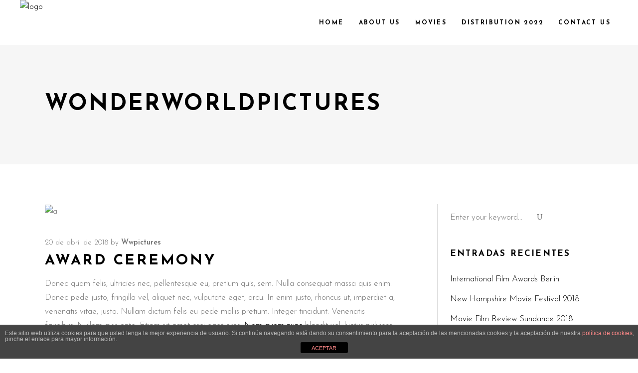

--- FILE ---
content_type: text/html; charset=UTF-8
request_url: https://wonderworldpictures.es/award-ceremony/
body_size: 19678
content:
<!DOCTYPE html>
<html lang="es" prefix="og: https://ogp.me/ns#">
<head>
	
		<meta charset="UTF-8"/>
		<link rel="profile" href="http://gmpg.org/xfn/11"/>
		
				<meta name="viewport" content="width=device-width,initial-scale=1,user-scalable=yes">
		
<!-- Optimización en motores de búsqueda por Rank Math PRO -  https://rankmath.com/ -->
<title>Award Ceremony - WonderWorldPictures</title>
<meta name="description" content="Curabitur ullamcorper ultricies nisi. Nam eget dui. Etiam rhoncus. Maecenas tempus, tellus eget condimentum rhoncus, sem quam semper libero, sit amet adipiscing sem neque sed ipsum. Nam quam nunc, blandit vel, luctus pulvinar, hendrerit id, lorem. Maecenas nec odio et ante tincidunt tempus. Donec vitae sapien ut libero venenatis faucibus. Nullam quis ante. Etiam sit amet orci eget eros faucibus tincidunt. Duis leo."/>
<meta name="robots" content="follow, index, max-snippet:-1, max-video-preview:-1, max-image-preview:large"/>
<link rel="canonical" href="https://wonderworldpictures.es/award-ceremony/" />
<meta property="og:locale" content="es_ES" />
<meta property="og:type" content="article" />
<meta property="og:title" content="Award Ceremony - WonderWorldPictures" />
<meta property="og:description" content="Curabitur ullamcorper ultricies nisi. Nam eget dui. Etiam rhoncus. Maecenas tempus, tellus eget condimentum rhoncus, sem quam semper libero, sit amet adipiscing sem neque sed ipsum. Nam quam nunc, blandit vel, luctus pulvinar, hendrerit id, lorem. Maecenas nec odio et ante tincidunt tempus. Donec vitae sapien ut libero venenatis faucibus. Nullam quis ante. Etiam sit amet orci eget eros faucibus tincidunt. Duis leo." />
<meta property="og:url" content="https://wonderworldpictures.es/award-ceremony/" />
<meta property="og:site_name" content="WonderWorldPictures " />
<meta property="article:tag" content="Director" />
<meta property="article:tag" content="Film" />
<meta property="article:section" content="Actors" />
<meta property="og:image" content="https://wonderworldpictures.es/wp-content/uploads/2018/04/Blog-standard-img-10.jpg" />
<meta property="og:image:secure_url" content="https://wonderworldpictures.es/wp-content/uploads/2018/04/Blog-standard-img-10.jpg" />
<meta property="og:image:width" content="1300" />
<meta property="og:image:height" content="787" />
<meta property="og:image:alt" content="a" />
<meta property="og:image:type" content="image/jpeg" />
<meta property="article:published_time" content="2018-04-20T08:23:46+00:00" />
<meta name="twitter:card" content="summary_large_image" />
<meta name="twitter:title" content="Award Ceremony - WonderWorldPictures" />
<meta name="twitter:description" content="Curabitur ullamcorper ultricies nisi. Nam eget dui. Etiam rhoncus. Maecenas tempus, tellus eget condimentum rhoncus, sem quam semper libero, sit amet adipiscing sem neque sed ipsum. Nam quam nunc, blandit vel, luctus pulvinar, hendrerit id, lorem. Maecenas nec odio et ante tincidunt tempus. Donec vitae sapien ut libero venenatis faucibus. Nullam quis ante. Etiam sit amet orci eget eros faucibus tincidunt. Duis leo." />
<meta name="twitter:image" content="https://wonderworldpictures.es/wp-content/uploads/2018/04/Blog-standard-img-10.jpg" />
<meta name="twitter:label1" content="Escrito por" />
<meta name="twitter:data1" content="wwpictures" />
<meta name="twitter:label2" content="Tiempo de lectura" />
<meta name="twitter:data2" content="2 minutos" />
<script type="application/ld+json" class="rank-math-schema-pro">{"@context":"https://schema.org","@graph":[{"@type":"Organization","@id":"https://wonderworldpictures.es/#organization","name":"WonderWorldPictures","logo":{"@type":"ImageObject","@id":"https://wonderworldpictures.es/#logo","url":"http://wonderworldpictures.es/wp-content/uploads/2022/05/Logo-02.jpg","contentUrl":"http://wonderworldpictures.es/wp-content/uploads/2022/05/Logo-02.jpg","caption":"WonderWorldPictures","inLanguage":"es","width":"8000","height":"6400"}},{"@type":"WebSite","@id":"https://wonderworldpictures.es/#website","url":"https://wonderworldpictures.es","name":"WonderWorldPictures","publisher":{"@id":"https://wonderworldpictures.es/#organization"},"inLanguage":"es"},{"@type":"ImageObject","@id":"https://wonderworldpictures.es/wp-content/uploads/2018/04/Blog-standard-img-10.jpg","url":"https://wonderworldpictures.es/wp-content/uploads/2018/04/Blog-standard-img-10.jpg","width":"1300","height":"787","caption":"a","inLanguage":"es"},{"@type":"WebPage","@id":"https://wonderworldpictures.es/award-ceremony/#webpage","url":"https://wonderworldpictures.es/award-ceremony/","name":"Award Ceremony - WonderWorldPictures","datePublished":"2018-04-20T08:23:46+00:00","dateModified":"2018-04-20T08:23:46+00:00","isPartOf":{"@id":"https://wonderworldpictures.es/#website"},"primaryImageOfPage":{"@id":"https://wonderworldpictures.es/wp-content/uploads/2018/04/Blog-standard-img-10.jpg"},"inLanguage":"es"},{"@type":"Person","@id":"https://wonderworldpictures.es/author/wwpictures/","name":"wwpictures","url":"https://wonderworldpictures.es/author/wwpictures/","image":{"@type":"ImageObject","@id":"https://secure.gravatar.com/avatar/8742fd0f52edff229f5feafb44ac3a173419cf1732471a1e8a64cb448e5f5b92?s=96&amp;d=mm&amp;r=g","url":"https://secure.gravatar.com/avatar/8742fd0f52edff229f5feafb44ac3a173419cf1732471a1e8a64cb448e5f5b92?s=96&amp;d=mm&amp;r=g","caption":"wwpictures","inLanguage":"es"},"sameAs":["http://wonderworldpictures.es"],"worksFor":{"@id":"https://wonderworldpictures.es/#organization"}},{"@type":"BlogPosting","headline":"Award Ceremony - WonderWorldPictures","datePublished":"2018-04-20T08:23:46+00:00","dateModified":"2018-04-20T08:23:46+00:00","articleSection":"Actors","author":{"@id":"https://wonderworldpictures.es/author/wwpictures/","name":"wwpictures"},"publisher":{"@id":"https://wonderworldpictures.es/#organization"},"description":"Curabitur ullamcorper ultricies nisi. Nam eget dui. Etiam rhoncus. Maecenas tempus, tellus eget condimentum rhoncus, sem quam semper libero, sit amet adipiscing sem neque sed ipsum. Nam quam nunc, blandit vel, luctus pulvinar, hendrerit id, lorem. Maecenas nec odio et ante tincidunt tempus. Donec vitae sapien ut libero venenatis faucibus. Nullam quis ante. Etiam sit amet orci eget eros faucibus tincidunt. Duis leo.","name":"Award Ceremony - WonderWorldPictures","@id":"https://wonderworldpictures.es/award-ceremony/#richSnippet","isPartOf":{"@id":"https://wonderworldpictures.es/award-ceremony/#webpage"},"image":{"@id":"https://wonderworldpictures.es/wp-content/uploads/2018/04/Blog-standard-img-10.jpg"},"inLanguage":"es","mainEntityOfPage":{"@id":"https://wonderworldpictures.es/award-ceremony/#webpage"}}]}</script>
<!-- /Plugin Rank Math WordPress SEO -->

<link rel='dns-prefetch' href='//fonts.googleapis.com' />
<link rel="alternate" type="application/rss+xml" title="WonderWorldPictures  &raquo; Feed" href="https://wonderworldpictures.es/feed/" />
<link rel="alternate" type="application/rss+xml" title="WonderWorldPictures  &raquo; Feed de los comentarios" href="https://wonderworldpictures.es/comments/feed/" />
<link rel="alternate" type="application/rss+xml" title="WonderWorldPictures  &raquo; Comentario Award Ceremony del feed" href="https://wonderworldpictures.es/award-ceremony/feed/" />
<link rel="alternate" title="oEmbed (JSON)" type="application/json+oembed" href="https://wonderworldpictures.es/wp-json/oembed/1.0/embed?url=https%3A%2F%2Fwonderworldpictures.es%2Faward-ceremony%2F" />
<link rel="alternate" title="oEmbed (XML)" type="text/xml+oembed" href="https://wonderworldpictures.es/wp-json/oembed/1.0/embed?url=https%3A%2F%2Fwonderworldpictures.es%2Faward-ceremony%2F&#038;format=xml" />
<style id='wp-img-auto-sizes-contain-inline-css' type='text/css'>
img:is([sizes=auto i],[sizes^="auto," i]){contain-intrinsic-size:3000px 1500px}
/*# sourceURL=wp-img-auto-sizes-contain-inline-css */
</style>

<style id='wp-emoji-styles-inline-css' type='text/css'>

	img.wp-smiley, img.emoji {
		display: inline !important;
		border: none !important;
		box-shadow: none !important;
		height: 1em !important;
		width: 1em !important;
		margin: 0 0.07em !important;
		vertical-align: -0.1em !important;
		background: none !important;
		padding: 0 !important;
	}
/*# sourceURL=wp-emoji-styles-inline-css */
</style>
<link rel='stylesheet' id='wp-block-library-css' href='https://wonderworldpictures.es/wp-includes/css/dist/block-library/style.min.css?ver=6.9' type='text/css' media='all' />
<style id='global-styles-inline-css' type='text/css'>
:root{--wp--preset--aspect-ratio--square: 1;--wp--preset--aspect-ratio--4-3: 4/3;--wp--preset--aspect-ratio--3-4: 3/4;--wp--preset--aspect-ratio--3-2: 3/2;--wp--preset--aspect-ratio--2-3: 2/3;--wp--preset--aspect-ratio--16-9: 16/9;--wp--preset--aspect-ratio--9-16: 9/16;--wp--preset--color--black: #000000;--wp--preset--color--cyan-bluish-gray: #abb8c3;--wp--preset--color--white: #ffffff;--wp--preset--color--pale-pink: #f78da7;--wp--preset--color--vivid-red: #cf2e2e;--wp--preset--color--luminous-vivid-orange: #ff6900;--wp--preset--color--luminous-vivid-amber: #fcb900;--wp--preset--color--light-green-cyan: #7bdcb5;--wp--preset--color--vivid-green-cyan: #00d084;--wp--preset--color--pale-cyan-blue: #8ed1fc;--wp--preset--color--vivid-cyan-blue: #0693e3;--wp--preset--color--vivid-purple: #9b51e0;--wp--preset--gradient--vivid-cyan-blue-to-vivid-purple: linear-gradient(135deg,rgb(6,147,227) 0%,rgb(155,81,224) 100%);--wp--preset--gradient--light-green-cyan-to-vivid-green-cyan: linear-gradient(135deg,rgb(122,220,180) 0%,rgb(0,208,130) 100%);--wp--preset--gradient--luminous-vivid-amber-to-luminous-vivid-orange: linear-gradient(135deg,rgb(252,185,0) 0%,rgb(255,105,0) 100%);--wp--preset--gradient--luminous-vivid-orange-to-vivid-red: linear-gradient(135deg,rgb(255,105,0) 0%,rgb(207,46,46) 100%);--wp--preset--gradient--very-light-gray-to-cyan-bluish-gray: linear-gradient(135deg,rgb(238,238,238) 0%,rgb(169,184,195) 100%);--wp--preset--gradient--cool-to-warm-spectrum: linear-gradient(135deg,rgb(74,234,220) 0%,rgb(151,120,209) 20%,rgb(207,42,186) 40%,rgb(238,44,130) 60%,rgb(251,105,98) 80%,rgb(254,248,76) 100%);--wp--preset--gradient--blush-light-purple: linear-gradient(135deg,rgb(255,206,236) 0%,rgb(152,150,240) 100%);--wp--preset--gradient--blush-bordeaux: linear-gradient(135deg,rgb(254,205,165) 0%,rgb(254,45,45) 50%,rgb(107,0,62) 100%);--wp--preset--gradient--luminous-dusk: linear-gradient(135deg,rgb(255,203,112) 0%,rgb(199,81,192) 50%,rgb(65,88,208) 100%);--wp--preset--gradient--pale-ocean: linear-gradient(135deg,rgb(255,245,203) 0%,rgb(182,227,212) 50%,rgb(51,167,181) 100%);--wp--preset--gradient--electric-grass: linear-gradient(135deg,rgb(202,248,128) 0%,rgb(113,206,126) 100%);--wp--preset--gradient--midnight: linear-gradient(135deg,rgb(2,3,129) 0%,rgb(40,116,252) 100%);--wp--preset--font-size--small: 13px;--wp--preset--font-size--medium: 20px;--wp--preset--font-size--large: 36px;--wp--preset--font-size--x-large: 42px;--wp--preset--spacing--20: 0.44rem;--wp--preset--spacing--30: 0.67rem;--wp--preset--spacing--40: 1rem;--wp--preset--spacing--50: 1.5rem;--wp--preset--spacing--60: 2.25rem;--wp--preset--spacing--70: 3.38rem;--wp--preset--spacing--80: 5.06rem;--wp--preset--shadow--natural: 6px 6px 9px rgba(0, 0, 0, 0.2);--wp--preset--shadow--deep: 12px 12px 50px rgba(0, 0, 0, 0.4);--wp--preset--shadow--sharp: 6px 6px 0px rgba(0, 0, 0, 0.2);--wp--preset--shadow--outlined: 6px 6px 0px -3px rgb(255, 255, 255), 6px 6px rgb(0, 0, 0);--wp--preset--shadow--crisp: 6px 6px 0px rgb(0, 0, 0);}:where(.is-layout-flex){gap: 0.5em;}:where(.is-layout-grid){gap: 0.5em;}body .is-layout-flex{display: flex;}.is-layout-flex{flex-wrap: wrap;align-items: center;}.is-layout-flex > :is(*, div){margin: 0;}body .is-layout-grid{display: grid;}.is-layout-grid > :is(*, div){margin: 0;}:where(.wp-block-columns.is-layout-flex){gap: 2em;}:where(.wp-block-columns.is-layout-grid){gap: 2em;}:where(.wp-block-post-template.is-layout-flex){gap: 1.25em;}:where(.wp-block-post-template.is-layout-grid){gap: 1.25em;}.has-black-color{color: var(--wp--preset--color--black) !important;}.has-cyan-bluish-gray-color{color: var(--wp--preset--color--cyan-bluish-gray) !important;}.has-white-color{color: var(--wp--preset--color--white) !important;}.has-pale-pink-color{color: var(--wp--preset--color--pale-pink) !important;}.has-vivid-red-color{color: var(--wp--preset--color--vivid-red) !important;}.has-luminous-vivid-orange-color{color: var(--wp--preset--color--luminous-vivid-orange) !important;}.has-luminous-vivid-amber-color{color: var(--wp--preset--color--luminous-vivid-amber) !important;}.has-light-green-cyan-color{color: var(--wp--preset--color--light-green-cyan) !important;}.has-vivid-green-cyan-color{color: var(--wp--preset--color--vivid-green-cyan) !important;}.has-pale-cyan-blue-color{color: var(--wp--preset--color--pale-cyan-blue) !important;}.has-vivid-cyan-blue-color{color: var(--wp--preset--color--vivid-cyan-blue) !important;}.has-vivid-purple-color{color: var(--wp--preset--color--vivid-purple) !important;}.has-black-background-color{background-color: var(--wp--preset--color--black) !important;}.has-cyan-bluish-gray-background-color{background-color: var(--wp--preset--color--cyan-bluish-gray) !important;}.has-white-background-color{background-color: var(--wp--preset--color--white) !important;}.has-pale-pink-background-color{background-color: var(--wp--preset--color--pale-pink) !important;}.has-vivid-red-background-color{background-color: var(--wp--preset--color--vivid-red) !important;}.has-luminous-vivid-orange-background-color{background-color: var(--wp--preset--color--luminous-vivid-orange) !important;}.has-luminous-vivid-amber-background-color{background-color: var(--wp--preset--color--luminous-vivid-amber) !important;}.has-light-green-cyan-background-color{background-color: var(--wp--preset--color--light-green-cyan) !important;}.has-vivid-green-cyan-background-color{background-color: var(--wp--preset--color--vivid-green-cyan) !important;}.has-pale-cyan-blue-background-color{background-color: var(--wp--preset--color--pale-cyan-blue) !important;}.has-vivid-cyan-blue-background-color{background-color: var(--wp--preset--color--vivid-cyan-blue) !important;}.has-vivid-purple-background-color{background-color: var(--wp--preset--color--vivid-purple) !important;}.has-black-border-color{border-color: var(--wp--preset--color--black) !important;}.has-cyan-bluish-gray-border-color{border-color: var(--wp--preset--color--cyan-bluish-gray) !important;}.has-white-border-color{border-color: var(--wp--preset--color--white) !important;}.has-pale-pink-border-color{border-color: var(--wp--preset--color--pale-pink) !important;}.has-vivid-red-border-color{border-color: var(--wp--preset--color--vivid-red) !important;}.has-luminous-vivid-orange-border-color{border-color: var(--wp--preset--color--luminous-vivid-orange) !important;}.has-luminous-vivid-amber-border-color{border-color: var(--wp--preset--color--luminous-vivid-amber) !important;}.has-light-green-cyan-border-color{border-color: var(--wp--preset--color--light-green-cyan) !important;}.has-vivid-green-cyan-border-color{border-color: var(--wp--preset--color--vivid-green-cyan) !important;}.has-pale-cyan-blue-border-color{border-color: var(--wp--preset--color--pale-cyan-blue) !important;}.has-vivid-cyan-blue-border-color{border-color: var(--wp--preset--color--vivid-cyan-blue) !important;}.has-vivid-purple-border-color{border-color: var(--wp--preset--color--vivid-purple) !important;}.has-vivid-cyan-blue-to-vivid-purple-gradient-background{background: var(--wp--preset--gradient--vivid-cyan-blue-to-vivid-purple) !important;}.has-light-green-cyan-to-vivid-green-cyan-gradient-background{background: var(--wp--preset--gradient--light-green-cyan-to-vivid-green-cyan) !important;}.has-luminous-vivid-amber-to-luminous-vivid-orange-gradient-background{background: var(--wp--preset--gradient--luminous-vivid-amber-to-luminous-vivid-orange) !important;}.has-luminous-vivid-orange-to-vivid-red-gradient-background{background: var(--wp--preset--gradient--luminous-vivid-orange-to-vivid-red) !important;}.has-very-light-gray-to-cyan-bluish-gray-gradient-background{background: var(--wp--preset--gradient--very-light-gray-to-cyan-bluish-gray) !important;}.has-cool-to-warm-spectrum-gradient-background{background: var(--wp--preset--gradient--cool-to-warm-spectrum) !important;}.has-blush-light-purple-gradient-background{background: var(--wp--preset--gradient--blush-light-purple) !important;}.has-blush-bordeaux-gradient-background{background: var(--wp--preset--gradient--blush-bordeaux) !important;}.has-luminous-dusk-gradient-background{background: var(--wp--preset--gradient--luminous-dusk) !important;}.has-pale-ocean-gradient-background{background: var(--wp--preset--gradient--pale-ocean) !important;}.has-electric-grass-gradient-background{background: var(--wp--preset--gradient--electric-grass) !important;}.has-midnight-gradient-background{background: var(--wp--preset--gradient--midnight) !important;}.has-small-font-size{font-size: var(--wp--preset--font-size--small) !important;}.has-medium-font-size{font-size: var(--wp--preset--font-size--medium) !important;}.has-large-font-size{font-size: var(--wp--preset--font-size--large) !important;}.has-x-large-font-size{font-size: var(--wp--preset--font-size--x-large) !important;}
/*# sourceURL=global-styles-inline-css */
</style>

<style id='classic-theme-styles-inline-css' type='text/css'>
/*! This file is auto-generated */
.wp-block-button__link{color:#fff;background-color:#32373c;border-radius:9999px;box-shadow:none;text-decoration:none;padding:calc(.667em + 2px) calc(1.333em + 2px);font-size:1.125em}.wp-block-file__button{background:#32373c;color:#fff;text-decoration:none}
/*# sourceURL=/wp-includes/css/classic-themes.min.css */
</style>
<link rel='stylesheet' id='front-estilos-css' href='https://wonderworldpictures.es/wp-content/plugins/asesor-cookies-para-la-ley-en-espana/html/front/estilos.css?ver=6.9' type='text/css' media='all' />
<link rel='stylesheet' id='contact-form-7-css' href='https://wonderworldpictures.es/wp-content/plugins/contact-form-7/includes/css/styles.css?ver=5.6.3' type='text/css' media='all' />
<link rel='stylesheet' id='rs-plugin-settings-css' href='https://wonderworldpictures.es/wp-content/plugins/revslider/public/assets/css/rs6.css?ver=6.3.1' type='text/css' media='all' />
<style id='rs-plugin-settings-inline-css' type='text/css'>
#rs-demo-id {}
/*# sourceURL=rs-plugin-settings-inline-css */
</style>
<style id='woocommerce-inline-inline-css' type='text/css'>
.woocommerce form .form-row .required { visibility: visible; }
/*# sourceURL=woocommerce-inline-inline-css */
</style>
<link rel='stylesheet' id='cinerama-edge-default-style-css' href='https://wonderworldpictures.es/wp-content/themes/cinerama/style.css?ver=6.9' type='text/css' media='all' />
<link rel='stylesheet' id='cinerama-edge-modules-css' href='https://wonderworldpictures.es/wp-content/themes/cinerama/assets/css/modules.min.css?ver=6.9' type='text/css' media='all' />
<style id='cinerama-edge-modules-inline-css' type='text/css'>
.postid-970 .edgtf-content .edgtf-content-inner > .edgtf-container > .edgtf-container-inner, .postid-970 .edgtf-content .edgtf-content-inner > .edgtf-full-width > .edgtf-full-width-inner { padding: 80px 0 7px 0;}@media only screen and (max-width: 1024px) {.postid-970 .edgtf-content .edgtf-content-inner > .edgtf-container > .edgtf-container-inner, .postid-970 .edgtf-content .edgtf-content-inner > .edgtf-full-width > .edgtf-full-width-inner { padding: 40px 0 20px 0;}}.postid-970 .edgtf-content .edgtf-content-inner > .edgtf-container > .edgtf-container-inner, .postid-970 .edgtf-content .edgtf-content-inner > .edgtf-full-width > .edgtf-full-width-inner { padding: 80px 0 7px 0;}@media only screen and (max-width: 1024px) {.postid-970 .edgtf-content .edgtf-content-inner > .edgtf-container > .edgtf-container-inner, .postid-970 .edgtf-content .edgtf-content-inner > .edgtf-full-width > .edgtf-full-width-inner { padding: 40px 0 20px 0;}}
/*# sourceURL=cinerama-edge-modules-inline-css */
</style>
<link rel='stylesheet' id='edgtf-font-elegant-css' href='https://wonderworldpictures.es/wp-content/themes/cinerama/framework/lib/icons-pack/elegant-icons/style.min.css?ver=6.9' type='text/css' media='all' />
<link rel='stylesheet' id='edgtf-font-awesome-css' href='https://wonderworldpictures.es/wp-content/themes/cinerama/framework/lib/icons-pack/font-awesome/css/fontawesome-all.min.css?ver=6.9' type='text/css' media='all' />
<link rel='stylesheet' id='edgtf-ion-icons-css' href='https://wonderworldpictures.es/wp-content/themes/cinerama/framework/lib/icons-pack/ion-icons/css/ionicons.min.css?ver=6.9' type='text/css' media='all' />
<link rel='stylesheet' id='mediaelement-css' href='https://wonderworldpictures.es/wp-includes/js/mediaelement/mediaelementplayer-legacy.min.css?ver=4.2.17' type='text/css' media='all' />
<link rel='stylesheet' id='wp-mediaelement-css' href='https://wonderworldpictures.es/wp-includes/js/mediaelement/wp-mediaelement.min.css?ver=6.9' type='text/css' media='all' />
<link rel='stylesheet' id='cinerama-edge-style-dynamic-css' href='https://wonderworldpictures.es/wp-content/themes/cinerama/assets/css/style_dynamic.css?ver=1651423770' type='text/css' media='all' />
<link rel='stylesheet' id='cinerama-edge-modules-responsive-css' href='https://wonderworldpictures.es/wp-content/themes/cinerama/assets/css/modules-responsive.min.css?ver=6.9' type='text/css' media='all' />
<link rel='stylesheet' id='cinerama-edge-style-dynamic-responsive-css' href='https://wonderworldpictures.es/wp-content/themes/cinerama/assets/css/style_dynamic_responsive.css?ver=1651423770' type='text/css' media='all' />
<link rel='stylesheet' id='cinerama-edge-google-fonts-css' href='https://fonts.googleapis.com/css?family=Josefin+Sans%3A300%2C400%2C600%2C700%7CPlayfair+Display%3A300%2C400%2C600%2C700%7CBarlow+Condensed%3A300%2C400%2C600%2C700&#038;subset=latin-ext&#038;ver=1.0.0' type='text/css' media='all' />
<link rel='stylesheet' id='cinerama-core-dashboard-style-css' href='https://wonderworldpictures.es/wp-content/plugins/cinerama-core/core-dashboard/assets/css/core-dashboard.min.css?ver=6.9' type='text/css' media='all' />
<link rel='stylesheet' id='js_composer_front-css' href='https://wonderworldpictures.es/wp-content/plugins/js_composer/assets/css/js_composer.min.css?ver=6.4.2' type='text/css' media='all' />
<script type="text/javascript" src="https://wonderworldpictures.es/wp-includes/js/jquery/jquery.min.js?ver=3.7.1" id="jquery-core-js"></script>
<script type="text/javascript" src="https://wonderworldpictures.es/wp-includes/js/jquery/jquery-migrate.min.js?ver=3.4.1" id="jquery-migrate-js"></script>
<script type="text/javascript" id="front-principal-js-extra">
/* <![CDATA[ */
var cdp_cookies_info = {"url_plugin":"https://wonderworldpictures.es/wp-content/plugins/asesor-cookies-para-la-ley-en-espana/plugin.php","url_admin_ajax":"https://wonderworldpictures.es/wp-admin/admin-ajax.php"};
//# sourceURL=front-principal-js-extra
/* ]]> */
</script>
<script type="text/javascript" src="https://wonderworldpictures.es/wp-content/plugins/asesor-cookies-para-la-ley-en-espana/html/front/principal.js?ver=6.9" id="front-principal-js"></script>
<script type="text/javascript" src="https://wonderworldpictures.es/wp-content/plugins/revslider/public/assets/js/rbtools.min.js?ver=6.3.1" id="tp-tools-js"></script>
<script type="text/javascript" src="https://wonderworldpictures.es/wp-content/plugins/revslider/public/assets/js/rs6.min.js?ver=6.3.1" id="revmin-js"></script>
<script type="text/javascript" src="https://wonderworldpictures.es/wp-content/plugins/woocommerce/assets/js/jquery-blockui/jquery.blockUI.min.js?ver=2.7.0-wc.6.8.2" id="jquery-blockui-js"></script>
<script type="text/javascript" id="wc-add-to-cart-js-extra">
/* <![CDATA[ */
var wc_add_to_cart_params = {"ajax_url":"/wp-admin/admin-ajax.php","wc_ajax_url":"/?wc-ajax=%%endpoint%%","i18n_view_cart":"View cart","cart_url":"https://wonderworldpictures.es/cart/","is_cart":"","cart_redirect_after_add":"no"};
//# sourceURL=wc-add-to-cart-js-extra
/* ]]> */
</script>
<script type="text/javascript" src="https://wonderworldpictures.es/wp-content/plugins/woocommerce/assets/js/frontend/add-to-cart.min.js?ver=6.8.2" id="wc-add-to-cart-js"></script>
<script type="text/javascript" src="https://wonderworldpictures.es/wp-content/plugins/js_composer/assets/js/vendors/woocommerce-add-to-cart.js?ver=6.4.2" id="vc_woocommerce-add-to-cart-js-js"></script>
<link rel="https://api.w.org/" href="https://wonderworldpictures.es/wp-json/" /><link rel="alternate" title="JSON" type="application/json" href="https://wonderworldpictures.es/wp-json/wp/v2/posts/970" /><link rel="EditURI" type="application/rsd+xml" title="RSD" href="https://wonderworldpictures.es/xmlrpc.php?rsd" />
<meta name="generator" content="WordPress 6.9" />
<link rel='shortlink' href='https://wonderworldpictures.es/?p=970' />
	<noscript><style>.woocommerce-product-gallery{ opacity: 1 !important; }</style></noscript>
	<style type="text/css">.recentcomments a{display:inline !important;padding:0 !important;margin:0 !important;}</style><meta name="generator" content="Powered by WPBakery Page Builder - drag and drop page builder for WordPress."/>
<meta name="generator" content="Powered by Slider Revolution 6.3.1 - responsive, Mobile-Friendly Slider Plugin for WordPress with comfortable drag and drop interface." />
<link rel="icon" href="https://wonderworldpictures.es/wp-content/uploads/2022/05/cropped-favicon-32x32.png" sizes="32x32" />
<link rel="icon" href="https://wonderworldpictures.es/wp-content/uploads/2022/05/cropped-favicon-192x192.png" sizes="192x192" />
<link rel="apple-touch-icon" href="https://wonderworldpictures.es/wp-content/uploads/2022/05/cropped-favicon-180x180.png" />
<meta name="msapplication-TileImage" content="https://wonderworldpictures.es/wp-content/uploads/2022/05/cropped-favicon-270x270.png" />
<script type="text/javascript">function setREVStartSize(e){
			//window.requestAnimationFrame(function() {				 
				window.RSIW = window.RSIW===undefined ? window.innerWidth : window.RSIW;	
				window.RSIH = window.RSIH===undefined ? window.innerHeight : window.RSIH;	
				try {								
					var pw = document.getElementById(e.c).parentNode.offsetWidth,
						newh;
					pw = pw===0 || isNaN(pw) ? window.RSIW : pw;
					e.tabw = e.tabw===undefined ? 0 : parseInt(e.tabw);
					e.thumbw = e.thumbw===undefined ? 0 : parseInt(e.thumbw);
					e.tabh = e.tabh===undefined ? 0 : parseInt(e.tabh);
					e.thumbh = e.thumbh===undefined ? 0 : parseInt(e.thumbh);
					e.tabhide = e.tabhide===undefined ? 0 : parseInt(e.tabhide);
					e.thumbhide = e.thumbhide===undefined ? 0 : parseInt(e.thumbhide);
					e.mh = e.mh===undefined || e.mh=="" || e.mh==="auto" ? 0 : parseInt(e.mh,0);		
					if(e.layout==="fullscreen" || e.l==="fullscreen") 						
						newh = Math.max(e.mh,window.RSIH);					
					else{					
						e.gw = Array.isArray(e.gw) ? e.gw : [e.gw];
						for (var i in e.rl) if (e.gw[i]===undefined || e.gw[i]===0) e.gw[i] = e.gw[i-1];					
						e.gh = e.el===undefined || e.el==="" || (Array.isArray(e.el) && e.el.length==0)? e.gh : e.el;
						e.gh = Array.isArray(e.gh) ? e.gh : [e.gh];
						for (var i in e.rl) if (e.gh[i]===undefined || e.gh[i]===0) e.gh[i] = e.gh[i-1];
											
						var nl = new Array(e.rl.length),
							ix = 0,						
							sl;					
						e.tabw = e.tabhide>=pw ? 0 : e.tabw;
						e.thumbw = e.thumbhide>=pw ? 0 : e.thumbw;
						e.tabh = e.tabhide>=pw ? 0 : e.tabh;
						e.thumbh = e.thumbhide>=pw ? 0 : e.thumbh;					
						for (var i in e.rl) nl[i] = e.rl[i]<window.RSIW ? 0 : e.rl[i];
						sl = nl[0];									
						for (var i in nl) if (sl>nl[i] && nl[i]>0) { sl = nl[i]; ix=i;}															
						var m = pw>(e.gw[ix]+e.tabw+e.thumbw) ? 1 : (pw-(e.tabw+e.thumbw)) / (e.gw[ix]);					
						newh =  (e.gh[ix] * m) + (e.tabh + e.thumbh);
					}				
					if(window.rs_init_css===undefined) window.rs_init_css = document.head.appendChild(document.createElement("style"));					
					document.getElementById(e.c).height = newh+"px";
					window.rs_init_css.innerHTML += "#"+e.c+"_wrapper { height: "+newh+"px }";				
				} catch(e){
					console.log("Failure at Presize of Slider:" + e)
				}					   
			//});
		  };</script>
<style type="text/css" data-type="vc_custom-css">.edgtf-title-holder.edgtf-centered-type .edgtf-page-title {
padding-top: 10px;
}</style><style type="text/css" data-type="vc_shortcodes-custom-css">.vc_custom_1523887145228{padding-top: 28px !important;padding-bottom: 50px !important;}.vc_custom_1523953594840{padding-top: 42px !important;padding-bottom: 32px !important;}.vc_custom_1523887145228{padding-top: 28px !important;padding-bottom: 50px !important;}.vc_custom_1523954164316{padding-bottom: 10px !important;}</style><noscript><style> .wpb_animate_when_almost_visible { opacity: 1; }</style></noscript></head>
<body class="wp-singular post-template-default single single-post postid-970 single-format-standard wp-theme-cinerama theme-cinerama cinerama-core-1.2.2 woocommerce-no-js cinerama-ver-1.9.1 edgtf-grid-1200 edgtf-empty-google-api edgtf-wide-dropdown-menu-content-in-grid edgtf-fixed-on-scroll edgtf-dropdown-animate-height edgtf-header-standard edgtf-menu-area-shadow-disable edgtf-menu-area-in-grid-shadow-disable edgtf-menu-area-border-disable edgtf-menu-area-in-grid-border-disable edgtf-logo-area-border-disable edgtf-woocommerce-columns-4 edgtf-woo-normal-space edgtf-woo-pl-info-below-image edgtf-woo-single-thumb-below-image edgtf-woo-single-has-pretty-photo edgtf-default-mobile-header edgtf-sticky-up-mobile-header wpb-js-composer js-comp-ver-6.4.2 vc_responsive" itemscope itemtype="http://schema.org/WebPage">
	
    <div class="edgtf-wrapper">
        <div class="edgtf-wrapper-inner">
            
<header class="edgtf-page-header">
		
			<div class="edgtf-fixed-wrapper">
				
	<div class="edgtf-menu-area edgtf-menu-right">
				
						
			<div class="edgtf-vertical-align-containers">
				<div class="edgtf-position-left"><!--
				 --><div class="edgtf-position-left-inner">
						

<div class="edgtf-logo-wrapper">
    <a itemprop="url" href="https://wonderworldpictures.es/" style="height: 100px;">
        <img itemprop="image" class="edgtf-normal-logo" src="http://wonderworldpictures.es/wp-content/uploads/2022/05/logo.png" width="500" height="201"  alt="logo"/>
        <img itemprop="image" class="edgtf-dark-logo" src="http://wonderworldpictures.es/wp-content/uploads/2022/05/logo.png" width="500" height="201"  alt="dark logo"/>        <img itemprop="image" class="edgtf-light-logo" src="http://wonderworldpictures.es/wp-content/uploads/2022/05/logo.png" width="500" height="201"  alt="light logo"/>    </a>
</div>

											</div>
				</div>
								<div class="edgtf-position-right"><!--
				 --><div class="edgtf-position-right-inner">
													
<nav class="edgtf-main-menu edgtf-drop-down edgtf-default-nav">
    <ul id="menu-main-menu-2" class="clearfix"><li id="nav-menu-item-3606" class="menu-item menu-item-type-post_type menu-item-object-page menu-item-home  narrow"><a href="https://wonderworldpictures.es/" class=""><span class="item_outer"><span class="item_text">Home</span></span></a></li>
<li id="nav-menu-item-3609" class="menu-item menu-item-type-post_type menu-item-object-page  narrow"><a href="https://wonderworldpictures.es/about-us/" class=""><span class="item_outer"><span class="item_text">About us</span></span></a></li>
<li id="nav-menu-item-3608" class="menu-item menu-item-type-post_type menu-item-object-page  narrow"><a href="https://wonderworldpictures.es/movie-portfolio/" class=""><span class="item_outer"><span class="item_text">Movies</span></span></a></li>
<li id="nav-menu-item-3722" class="menu-item menu-item-type-post_type menu-item-object-page  narrow"><a href="https://wonderworldpictures.es/distribution/" class=""><span class="item_outer"><span class="item_text">Distribution 2022</span></span></a></li>
<li id="nav-menu-item-3607" class="menu-item menu-item-type-post_type menu-item-object-page  narrow"><a href="https://wonderworldpictures.es/contact-us/" class=""><span class="item_outer"><span class="item_text">Contact Us</span></span></a></li>
</ul></nav>

																	</div>
				</div>
			</div>
			
			</div>
			
			</div>
		
		
	</header>


<header class="edgtf-mobile-header">
		
	<div class="edgtf-mobile-header-inner">
		<div class="edgtf-mobile-header-holder">
			<div class="edgtf-grid">
				<div class="edgtf-vertical-align-containers">
					<div class="edgtf-vertical-align-containers">
						<div class="edgtf-position-left"><!--
						 --><div class="edgtf-position-left-inner">
								

<div class="edgtf-mobile-logo-wrapper">
    <a itemprop="url" href="https://wonderworldpictures.es/" style="height: 100px">
        <img itemprop="image" src="http://wonderworldpictures.es/wp-content/uploads/2022/05/logo.png" width="500" height="201"  alt="Mobile Logo"/>
    </a>
</div>

							</div>
						</div>
													<div class="edgtf-mobile-menu-opener edgtf-mobile-menu-opener-icon-pack">
								<a href="javascript:void(0)">
									<span class="edgtf-mobile-menu-icon">
										<span aria-hidden="true" class="edgtf-icon-font-elegant icon_menu "></span>									</span>
																	</a>
							</div>
											</div>
				</div>
			</div>
		</div>
		
    <nav class="edgtf-mobile-nav">
        <div class="edgtf-grid">
            <ul id="menu-main-menu-3" class=""><li id="mobile-menu-item-3606" class="menu-item menu-item-type-post_type menu-item-object-page menu-item-home "><a href="https://wonderworldpictures.es/" class=""><span>Home</span></a></li>
<li id="mobile-menu-item-3609" class="menu-item menu-item-type-post_type menu-item-object-page "><a href="https://wonderworldpictures.es/about-us/" class=""><span>About us</span></a></li>
<li id="mobile-menu-item-3608" class="menu-item menu-item-type-post_type menu-item-object-page "><a href="https://wonderworldpictures.es/movie-portfolio/" class=""><span>Movies</span></a></li>
<li id="mobile-menu-item-3722" class="menu-item menu-item-type-post_type menu-item-object-page "><a href="https://wonderworldpictures.es/distribution/" class=""><span>Distribution 2022</span></a></li>
<li id="mobile-menu-item-3607" class="menu-item menu-item-type-post_type menu-item-object-page "><a href="https://wonderworldpictures.es/contact-us/" class=""><span>Contact Us</span></a></li>
</ul>        </div>
    </nav>

	</div>
	
	</header>

			<a id='edgtf-back-to-top' href='#'>
                <span class="edgtf-icon-stack"></span>
			</a>
			        
            <div class="edgtf-content" >
                <div class="edgtf-content-inner">
<div class="edgtf-title-holder edgtf-standard-type edgtf-title-va-header-bottom" style="height: 240px" data-height="240">
		<div class="edgtf-title-wrapper" style="height: 240px">
		<div class="edgtf-title-inner">
			<div class="edgtf-grid">
									<h1 class="edgtf-page-title entry-title" >WonderWorldPictures </h1>
											</div>
	    </div>
	</div>
</div>

	
	<div class="edgtf-container">
				
		<div class="edgtf-container-inner clearfix">
			<div class="edgtf-grid-row edgtf-content-has-sidebar edgtf-grid-huge-gutter">
	<div class="edgtf-page-content-holder edgtf-grid-col-8">
		<div class="edgtf-blog-holder edgtf-blog-single edgtf-blog-single-standard">
			<article id="post-970" class="post-970 post type-post status-publish format-standard has-post-thumbnail hentry category-actors tag-director tag-film">
    <div class="edgtf-post-content">
        <div class="edgtf-post-heading">
            
	<div class="edgtf-post-image">
					<img width="1300" height="787" src="https://wonderworldpictures.es/wp-content/uploads/2018/04/Blog-standard-img-10.jpg" class="attachment-full size-full wp-post-image" alt="a" decoding="async" fetchpriority="high" srcset="https://wonderworldpictures.es/wp-content/uploads/2018/04/Blog-standard-img-10.jpg 1300w, https://wonderworldpictures.es/wp-content/uploads/2018/04/Blog-standard-img-10-600x363.jpg 600w, https://wonderworldpictures.es/wp-content/uploads/2018/04/Blog-standard-img-10-300x182.jpg 300w, https://wonderworldpictures.es/wp-content/uploads/2018/04/Blog-standard-img-10-1024x620.jpg 1024w, https://wonderworldpictures.es/wp-content/uploads/2018/04/Blog-standard-img-10-768x465.jpg 768w" sizes="(max-width: 1300px) 100vw, 1300px" />									</div>
        </div>
        <div class="edgtf-post-text">
            <div class="edgtf-post-text-inner">
                <div class="edgtf-post-info-top">
	                <div itemprop="dateCreated" class="edgtf-post-info-date entry-date published updated">
			<a itemprop="url" href="https://wonderworldpictures.es/2018/04/">
						20 de abril de 2018		</a>
		<meta itemprop="interactionCount" content="UserComments: 2"/>
</div>                    <div class="edgtf-post-info-author">
    <span class="edgtf-post-info-author-text">
        by    </span>
    <a itemprop="author" class="edgtf-post-info-author-link" href="https://wonderworldpictures.es/author/wwpictures/">
        wwpictures    </a>
</div>                </div>
                <div class="edgtf-post-text-main">
                    
<h3 itemprop="name" class="entry-title edgtf-post-title" >
            Award Ceremony    </h3>                    <div class="vc_row wpb_row vc_row-fluid" ><div class="wpb_column vc_column_container vc_col-sm-12"><div class="vc_column-inner"><div class="wpb_wrapper">
	<div class="wpb_text_column wpb_content_element " >
		<div class="wpb_wrapper">
			<p style="margin-top: 0px;">Donec quam felis, ultricies nec, pellentesque eu, pretium quis, sem. Nulla consequat massa quis enim. Donec pede justo, fringilla vel, aliquet nec, vulputate eget, arcu. In enim justo, rhoncus ut, imperdiet a, venenatis vitae, justo. Nullam dictum felis eu pede mollis pretium. Integer tincidunt. Venenatis faucibus. Nullam quis ante. Etiam sit amet orci eget eros. <a href="#"><u>Nam quam nunc</u></a> blandit vel, luctus pulvinar, hendrerit id, lorem. Phasellus viverra nulla ut metus varius laoreet. Aenean imperdiet. Etiam ultricies nisi vel augue. Curabitur ullamcorper ultricies nisi.</p>

		</div>
	</div>
</div></div></div></div><div class="vc_row wpb_row vc_row-fluid vc_custom_1523887145228" ><div class="wpb_column vc_column_container vc_col-sm-12"><div class="vc_column-inner"><div class="wpb_wrapper">
	<div class="wpb_text_column wpb_content_element " >
		<div class="wpb_wrapper">
			<blockquote><p>
«It may be a timely film, but it is its timelessness, as well as its depths of compassion, that qualify it as a great one.»
</p></blockquote>

		</div>
	</div>
</div></div></div></div><div class="vc_row wpb_row vc_row-fluid" ><div class="wpb_column vc_column_container vc_col-sm-12"><div class="vc_column-inner"><div class="wpb_wrapper">
	<div class="wpb_text_column wpb_content_element " >
		<div class="wpb_wrapper">
			<p>Lorem ipsum dolor sit amet, consectetur adipiscing elit, sed do eiusmod tempor incididunt ut labore et dolore magna aliqua. Ut enim ad minim veniam, quis nostrud exercitation ullamco laboris nisi ut aliquip ex eacommodo consequat. <a href="#"><u>Duis aute irure dolor</u></a> in reprehenderit in voluptate velit esse cillum dolore eu fugiat nulla pariatur. Excepteur sint occaecat cupidatat non proident, sunt in culpa qui officia deserunt mollit anim id est laborum.</p>

		</div>
	</div>
</div></div></div></div><div class="vc_row wpb_row vc_row-fluid vc_custom_1523953594840" ><div class="wpb_column vc_column_container vc_col-sm-12"><div class="vc_column-inner"><div class="wpb_wrapper"><div class="edgtf-video-button-holder  edgtf-vb-has-img">
	<div class="edgtf-video-button-image">
		<img decoding="async" width="784" height="404" src="https://wonderworldpictures.es/wp-content/uploads/2018/04/Single-post-img-1.jpg" class="attachment-full size-full" alt="a" srcset="https://wonderworldpictures.es/wp-content/uploads/2018/04/Single-post-img-1.jpg 784w, https://wonderworldpictures.es/wp-content/uploads/2018/04/Single-post-img-1-600x309.jpg 600w, https://wonderworldpictures.es/wp-content/uploads/2018/04/Single-post-img-1-300x155.jpg 300w, https://wonderworldpictures.es/wp-content/uploads/2018/04/Single-post-img-1-768x396.jpg 768w" sizes="(max-width: 784px) 100vw, 784px" />	</div>
			<a class="edgtf-video-button-play-image edgtf-vb-has-hover-image" href="https://www.youtube.com/watch?v=MUSNZGYIfD4" data-rel="prettyPhoto[video_button_pretty_photo_300]" target="_blank" rel="noopener">
			<span class="edgtf-video-button-play-inner">
				<img decoding="async" width="50" height="58" src="https://wonderworldpictures.es/wp-content/uploads/2018/04/Blog-singl-video-button.png" class="attachment-full size-full" alt="a" />									<img loading="lazy" decoding="async" width="50" height="58" src="https://wonderworldpictures.es/wp-content/uploads/2018/04/Blog-singl-video-hover.png" class="attachment-full size-full" alt="a" />							</span>
		</a>
	</div></div></div></div></div><div class="vc_row wpb_row vc_row-fluid" ><div class="wpb_column vc_column_container vc_col-sm-12"><div class="vc_column-inner"><div class="wpb_wrapper">
	<div class="wpb_text_column wpb_content_element " >
		<div class="wpb_wrapper">
			<p>Lorem ipsum dolor sit amet, consectetur adipiscing elit, sed do eiusmod tempor incididunt ut labore et dolore magna aliqua. Ut enim ad minim veniam, quis nostrud exercitation ullamco laboris nisi ut aliquip ex eacommodo consequat. Duis aute irure dolor in reprehenderit in voluptate velit esse cillum dolore eu fugiat nulla pariatur. Excepteur sint occaecat cupidatat non proident, <a href="#"><u>sunt in culpa qui</u></a> officia deserunt mollit anim id est laborum. Donec quam felis, ultricies nec, pellentesque eu, pretium quis, sem.</p>

		</div>
	</div>
</div></div></div></div><div class="vc_row wpb_row vc_row-fluid vc_custom_1523887145228" ><div class="wpb_column vc_column_container vc_col-sm-12"><div class="vc_column-inner"><div class="wpb_wrapper">
	<div class="wpb_text_column wpb_content_element " >
		<div class="wpb_wrapper">
			<blockquote><p>
«Lively, confessional, and entertaining &#8230;»
</p></blockquote>

		</div>
	</div>
</div></div></div></div><div class="vc_row wpb_row vc_row-fluid vc_custom_1523954164316" ><div class="wpb_column vc_column_container vc_col-sm-12"><div class="vc_column-inner"><div class="wpb_wrapper">
	<div class="wpb_text_column wpb_content_element " >
		<div class="wpb_wrapper">
			<p>Aliquam lorem ante, dapibus in, viverra quis, feugiat a, tellus. Phasellus viverra nulla ut metus varius laoreet. Quisque rutrum. Aenean imperdiet. Etiam ultricies nisi vel augue. Curabitur ullamcorper ultricies nisi. Nam eget dui. Etiam rhoncus. Maecenas tempus, tellus eget condimentum rhoncus, sem quam semper libero, sit amet adipiscing sem neque sed ipsum. Nam quam nunc, blandit vel, luctus pulvinar, hendrerit id, lorem. Maecenas nec.</p>

		</div>
	</div>
</div></div></div></div>
                                    </div>
                <div class="edgtf-post-info-bottom clearfix">
                    <div class="edgtf-post-info-bottom-left">
	                    <div class="edgtf-tags-holder">
    <div class="edgtf-tags">
        <a href="https://wonderworldpictures.es/tag/director/" rel="tag">Director</a>, <a href="https://wonderworldpictures.es/tag/film/" rel="tag">Film</a>    </div>
</div>
                    </div>
	                <div class="edgtf-post-info-bottom-center">
		                	<div class="edgtf-post-info-comments-holder">
		<a itemprop="url" class="edgtf-post-info-comments" href="https://wonderworldpictures.es/award-ceremony/#comments">
			<span class="edgtf-comments-mark icon_comment_alt"></span>
			2		</a>
	</div>
                            <div class="edgtf-blog-like">
        <a href="#" class="edgtf-like" id="edgtf-like-970-523" title="Like this" data-post-id="970"><i class="icon_heart_alt"></i><span>0</span><input type="hidden" id="edgtf_like_nonce_970" name="edgtf_like_nonce_970" value="bb2aba7010" /><input type="hidden" name="_wp_http_referer" value="/award-ceremony/" /></a>    </div>
	                </div>
                    <div class="edgtf-post-info-bottom-right">
                        
                    </div>
                </div>
            </div>
        </div>
    </div>
</article>    <div class="edgtf-related-posts-holder clearfix">
        <div class="edgtf-related-posts-holder-inner">
                            <div class="edgtf-related-posts-title">
                    <h4>Related Articles</h4>
                </div>
                <div class="edgtf-related-posts-inner clearfix">
                                            <div class="edgtf-related-post">
                            <div class="edgtf-related-post-inner">
			                                                    <div class="edgtf-related-post-image">
                                    <a itemprop="url" href="https://wonderworldpictures.es/international-film-awards-berlin/" title="International Film Awards Berlin">
                                         <img width="1300" height="787" src="https://wonderworldpictures.es/wp-content/uploads/2018/04/Blog-standard-img-10.jpg" class="attachment-full size-full wp-post-image" alt="a" decoding="async" loading="lazy" srcset="https://wonderworldpictures.es/wp-content/uploads/2018/04/Blog-standard-img-10.jpg 1300w, https://wonderworldpictures.es/wp-content/uploads/2018/04/Blog-standard-img-10-600x363.jpg 600w, https://wonderworldpictures.es/wp-content/uploads/2018/04/Blog-standard-img-10-300x182.jpg 300w, https://wonderworldpictures.es/wp-content/uploads/2018/04/Blog-standard-img-10-1024x620.jpg 1024w, https://wonderworldpictures.es/wp-content/uploads/2018/04/Blog-standard-img-10-768x465.jpg 768w" sizes="auto, (max-width: 1300px) 100vw, 1300px" />                                    </a>
                                </div>
			                    	                            <div class="edgtf-post-info">
		                            <div class="edgtf-post-info-time">
			                            8 años ago		                            </div>
		                            <div class="edgtf-post-info-author">
    <span class="edgtf-post-info-author-text">
        by    </span>
    <a itemprop="author" class="edgtf-post-info-author-link" href="https://wonderworldpictures.es/author/wwpictures/">
        wwpictures    </a>
</div>	                            </div>
                                <h5 itemprop="name" class="entry-title edgtf-post-title"><a itemprop="url" href="https://wonderworldpictures.es/international-film-awards-berlin/" title="International Film Awards Berlin">International Film Awards Berlin</a></h5>
                                <div class="edgtf-post-excerpt">
	                                		<div class="edgtf-post-excerpt-holder">
			<p itemprop="description" class="edgtf-post-excerpt">
				Curabitur ullamcorper ultricies nisi. Nam eget dui. Etiam rhoncus. Maecenas tempus, tellus eget condimentum rhoncus, sem quam semper libero, sit amet adipiscing sem neque sed ipsum. Nam quam nunc, blandit vel, luctus pulvinar, hendrerit id, lorem. Maecenas nec odio et			</p>
		</div>
	                                </div>
                            </div>
                        </div>
                                            <div class="edgtf-related-post">
                            <div class="edgtf-related-post-inner">
			                                                    <div class="edgtf-related-post-image">
                                    <a itemprop="url" href="https://wonderworldpictures.es/new-hampshire-movie-festival-2018/" title="New Hampshire Movie Festival 2018">
                                         <img width="800" height="890" src="https://wonderworldpictures.es/wp-content/uploads/2018/06/inner-page-13-1.jpg" class="attachment-full size-full wp-post-image" alt="f" decoding="async" loading="lazy" srcset="https://wonderworldpictures.es/wp-content/uploads/2018/06/inner-page-13-1.jpg 800w, https://wonderworldpictures.es/wp-content/uploads/2018/06/inner-page-13-1-600x668.jpg 600w, https://wonderworldpictures.es/wp-content/uploads/2018/06/inner-page-13-1-270x300.jpg 270w, https://wonderworldpictures.es/wp-content/uploads/2018/06/inner-page-13-1-768x854.jpg 768w" sizes="auto, (max-width: 800px) 100vw, 800px" />                                    </a>
                                </div>
			                    	                            <div class="edgtf-post-info">
		                            <div class="edgtf-post-info-time">
			                            8 años ago		                            </div>
		                            <div class="edgtf-post-info-author">
    <span class="edgtf-post-info-author-text">
        by    </span>
    <a itemprop="author" class="edgtf-post-info-author-link" href="https://wonderworldpictures.es/author/wwpictures/">
        wwpictures    </a>
</div>	                            </div>
                                <h5 itemprop="name" class="entry-title edgtf-post-title"><a itemprop="url" href="https://wonderworldpictures.es/new-hampshire-movie-festival-2018/" title="New Hampshire Movie Festival 2018">New Hampshire Movie Festival 2018</a></h5>
                                <div class="edgtf-post-excerpt">
	                                		<div class="edgtf-post-excerpt-holder">
			<p itemprop="description" class="edgtf-post-excerpt">
				Curabitur ullamcorper ultricies nisi. Nam eget dui. Etiam rhoncus. Maecenas tempus, tellus eget condimentum rhoncus, sem quam semper libero, sit amet adipiscing sem neque sed ipsum. Nam quam nunc, blandit vel, luctus pulvinar, hendrerit id, lorem. Maecenas nec odio et			</p>
		</div>
	                                </div>
                            </div>
                        </div>
                                    </div>
                    </div>
    </div>
	<div class="edgtf-comment-holder clearfix" id="comments">
					<div class="edgtf-comment-holder-inner">
				<div class="edgtf-comments-title">
					<h4>Comments</h4>
				</div>
				<div class="edgtf-comments">
					<ul class="edgtf-comment-list">
								
		<li>
		<div class="edgtf-comment clearfix">
							<div class="edgtf-comment-image"> <img alt='' src='https://secure.gravatar.com/avatar/3ba2050e67704d2cf791c48bf2abc7da94d94d9d7426628f843a8309d0c6cdcd?s=96&#038;d=mm&#038;r=g' class='avatar avatar-96 photo' height='96' width='96' /> </div>
						<div class="edgtf-comment-text">
				<div class="edgtf-comment-date">20 de abril de 2018</div>
				<div class="edgtf-comment-info">
					<h5 class="edgtf-comment-name vcard">
												Jesse Cox					</h5>
				</div>
									<div class="edgtf-text-holder" id="comment-84">
						<p>Aliquam lorem ante, dapibus in, viverra quis, feugiat a, tellus. Phasellus viverra nulla ut metus varius laoreet. Quisque rutrum. Aenean imperdiet venenatis.</p>
					</div>
								<a rel="nofollow" class="comment-reply-link" href="#comment-84" data-commentid="84" data-postid="970" data-belowelement="comment-84" data-respondelement="respond" data-replyto="Responder a Jesse Cox" aria-label="Responder a Jesse Cox">reply</a>			</div>
		</div>
				<ul class="children">
		
		<li>
		<div class="edgtf-comment clearfix">
							<div class="edgtf-comment-image"> <img alt='' src='https://secure.gravatar.com/avatar/1e3139f07c7aa8fed30c27b6ca4c230fa0ffdebf2bbc9d6cfc74f4ba682c11be?s=96&#038;d=mm&#038;r=g' class='avatar avatar-96 photo' height='96' width='96' /> </div>
						<div class="edgtf-comment-text">
				<div class="edgtf-comment-date">20 de abril de 2018</div>
				<div class="edgtf-comment-info">
					<h5 class="edgtf-comment-name vcard">
												Amber Webb					</h5>
				</div>
									<div class="edgtf-text-holder" id="comment-85">
						<p>Maecenas nec odio et ante tincidunt tempus.</p>
					</div>
								<a rel="nofollow" class="comment-reply-link" href="#comment-85" data-commentid="85" data-postid="970" data-belowelement="comment-85" data-respondelement="respond" data-replyto="Responder a Amber Webb" aria-label="Responder a Amber Webb">reply</a>			</div>
		</div>
				</li><!-- #comment-## -->
</ul><!-- .children -->
</li><!-- #comment-## -->
					</ul>
				</div>
			</div>
					</div>
	
            <div class="edgtf-comment-form">
            <div class="edgtf-comment-form-inner">
                	<div id="respond" class="comment-respond">
		<h4 id="reply-title" class="comment-reply-title">Post a Comment <small><a rel="nofollow" id="cancel-comment-reply-link" href="/award-ceremony/#respond" style="display:none;">cancel reply</a></small></h4><form action="https://wonderworldpictures.es/wp-comments-post.php" method="post" id="commentform" class="comment-form">Your email address will not be published. Required fields are marked *<textarea id="comment" placeholder="Message" name="comment" cols="45" rows="6" aria-required="true"></textarea><div class="edgtf-grid-row edgtf-grid-small-gutter"><div class="edgtf-grid-col-6"><input id="author" name="author" placeholder="Name" type="text" value="" aria-required='true' /></div>
<div class="edgtf-grid-col-6"><input id="email" name="email" placeholder="Email*" type="email" value="" aria-required='true' /></div></div>
<p class="comment-form-cookies-consent"><input id="wp-comment-cookies-consent" name="wp-comment-cookies-consent" type="checkbox" value="yes"  /><label for="wp-comment-cookies-consent">Save my name, email, and website in this browser for the next time I comment.</label></p>
<p class="form-submit"><input name="submit" type="submit" id="submit_comment" class="submit" value="Send" /> <input type='hidden' name='comment_post_ID' value='970' id='comment_post_ID' />
<input type='hidden' name='comment_parent' id='comment_parent' value='0' />
</p></form>	</div><!-- #respond -->
	            </div>
        </div>
    			</div>
	</div>
			<div class="edgtf-sidebar-holder edgtf-grid-col-4">
			<aside class="edgtf-sidebar">
	<div id="search-2" class="widget widget_search"><form role="search" method="get" class="searchform" id="searchform-250" action="https://wonderworldpictures.es/">
	<label class="screen-reader-text">Search for:</label>
	<div class="input-holder clearfix">
		<input type="search" class="search-field" placeholder="Enter your keyword..." value="" name="s" title="Search for:"/>
		<button type="submit" class="edgtf-search-submit"><span aria-hidden="true" class="edgtf-icon-font-elegant icon_search " ></span></button>
	</div>
</form></div>
		<div id="recent-posts-2" class="widget widget_recent_entries">
		<div class="edgtf-widget-title-holder"><h5 class="edgtf-widget-title">Entradas recientes</h5></div>
		<ul>
											<li>
					<a href="https://wonderworldpictures.es/international-film-awards-berlin/">International Film Awards Berlin</a>
									</li>
											<li>
					<a href="https://wonderworldpictures.es/new-hampshire-movie-festival-2018/">New Hampshire Movie Festival 2018</a>
									</li>
											<li>
					<a href="https://wonderworldpictures.es/movie-film-review-sundance-2018/">Movie Film Review Sundance 2018</a>
									</li>
											<li>
					<a href="https://wonderworldpictures.es/award-ceremony/" aria-current="page">Award Ceremony</a>
									</li>
											<li>
					<a href="https://wonderworldpictures.es/outdoor-shooting/">Outdoor Shooting</a>
									</li>
					</ul>

		</div><div id="recent-comments-2" class="widget widget_recent_comments"><div class="edgtf-widget-title-holder"><h5 class="edgtf-widget-title">Comentarios recientes</h5></div><ul id="recentcomments"><li class="recentcomments"><span class="comment-author-link">Amber Webb</span> en <a href="https://wonderworldpictures.es/lead-role-cast/#comment-41">Lead Role Cast</a></li><li class="recentcomments"><span class="comment-author-link">Jesse Cox</span> en <a href="https://wonderworldpictures.es/lead-role-cast/#comment-40">Lead Role Cast</a></li><li class="recentcomments"><span class="comment-author-link">Amber Webb</span> en <a href="https://wonderworldpictures.es/infinity-war-directors/#comment-43">Infinity War Directors</a></li><li class="recentcomments"><span class="comment-author-link">Jesse Cox</span> en <a href="https://wonderworldpictures.es/infinity-war-directors/#comment-42">Infinity War Directors</a></li><li class="recentcomments"><span class="comment-author-link">Amber Webb</span> en <a href="https://wonderworldpictures.es/hall-of-fame-award/#comment-45">Hall of Fame Award</a></li></ul></div></aside>		</div>
	</div>		</div>
		
			</div>
</div> <!-- close div.content_inner -->
	</div>  <!-- close div.content -->
			</div> <!-- close div.edgtf-wrapper-inner  -->
</div> <!-- close div.edgtf-wrapper -->
<script type="speculationrules">
{"prefetch":[{"source":"document","where":{"and":[{"href_matches":"/*"},{"not":{"href_matches":["/wp-*.php","/wp-admin/*","/wp-content/uploads/*","/wp-content/*","/wp-content/plugins/*","/wp-content/themes/cinerama/*","/*\\?(.+)"]}},{"not":{"selector_matches":"a[rel~=\"nofollow\"]"}},{"not":{"selector_matches":".no-prefetch, .no-prefetch a"}}]},"eagerness":"conservative"}]}
</script>
<!-- HTML del pié de página -->
<div class="cdp-cookies-alerta  cdp-solapa-ocultar cdp-cookies-textos-izq cdp-cookies-tema-gris">
	<div class="cdp-cookies-texto">
		<p style="font-size:12px !important;line-height:12px !important">Este sitio web utiliza cookies para que usted tenga la mejor experiencia de usuario. Si continúa navegando está dando su consentimiento para la aceptación de las mencionadas cookies y la aceptación de nuestra <a href="http://wonderworldpictures.es/politica-privacidad/" style="font-size:12px !important;line-height:12px !important">política de cookies</a>, pinche el enlace para mayor información.
		<a href="javascript:;" class="cdp-cookies-boton-cerrar">ACEPTAR</a> 
	</div>
	<a class="cdp-cookies-solapa">Aviso de cookies</a>
</div>
 <script type="text/html" id="wpb-modifications"></script>	<script type="text/javascript">
		(function () {
			var c = document.body.className;
			c = c.replace(/woocommerce-no-js/, 'woocommerce-js');
			document.body.className = c;
		})();
	</script>
	<script type="text/javascript" src="https://wonderworldpictures.es/wp-content/plugins/contact-form-7/includes/swv/js/index.js?ver=5.6.3" id="swv-js"></script>
<script type="text/javascript" id="contact-form-7-js-extra">
/* <![CDATA[ */
var wpcf7 = {"api":{"root":"https://wonderworldpictures.es/wp-json/","namespace":"contact-form-7/v1"},"cached":"1"};
//# sourceURL=contact-form-7-js-extra
/* ]]> */
</script>
<script type="text/javascript" src="https://wonderworldpictures.es/wp-content/plugins/contact-form-7/includes/js/index.js?ver=5.6.3" id="contact-form-7-js"></script>
<script type="text/javascript" src="https://wonderworldpictures.es/wp-content/plugins/woocommerce/assets/js/js-cookie/js.cookie.min.js?ver=2.1.4-wc.6.8.2" id="js-cookie-js"></script>
<script type="text/javascript" id="woocommerce-js-extra">
/* <![CDATA[ */
var woocommerce_params = {"ajax_url":"/wp-admin/admin-ajax.php","wc_ajax_url":"/?wc-ajax=%%endpoint%%"};
//# sourceURL=woocommerce-js-extra
/* ]]> */
</script>
<script type="text/javascript" src="https://wonderworldpictures.es/wp-content/plugins/woocommerce/assets/js/frontend/woocommerce.min.js?ver=6.8.2" id="woocommerce-js"></script>
<script type="text/javascript" id="wc-cart-fragments-js-extra">
/* <![CDATA[ */
var wc_cart_fragments_params = {"ajax_url":"/wp-admin/admin-ajax.php","wc_ajax_url":"/?wc-ajax=%%endpoint%%","cart_hash_key":"wc_cart_hash_22c8c2346357350f8f9758aaac9cde75","fragment_name":"wc_fragments_22c8c2346357350f8f9758aaac9cde75","request_timeout":"5000"};
//# sourceURL=wc-cart-fragments-js-extra
/* ]]> */
</script>
<script type="text/javascript" src="https://wonderworldpictures.es/wp-content/plugins/woocommerce/assets/js/frontend/cart-fragments.min.js?ver=6.8.2" id="wc-cart-fragments-js"></script>
<script type="text/javascript" src="https://wonderworldpictures.es/wp-includes/js/jquery/ui/core.min.js?ver=1.13.3" id="jquery-ui-core-js"></script>
<script type="text/javascript" src="https://wonderworldpictures.es/wp-includes/js/jquery/ui/tabs.min.js?ver=1.13.3" id="jquery-ui-tabs-js"></script>
<script type="text/javascript" src="https://wonderworldpictures.es/wp-includes/js/jquery/ui/accordion.min.js?ver=1.13.3" id="jquery-ui-accordion-js"></script>
<script type="text/javascript" id="mediaelement-core-js-before">
/* <![CDATA[ */
var mejsL10n = {"language":"es","strings":{"mejs.download-file":"Descargar archivo","mejs.install-flash":"Est\u00e1s usando un navegador que no tiene Flash activo o instalado. Por favor, activa el componente del reproductor Flash o descarga la \u00faltima versi\u00f3n desde https://get.adobe.com/flashplayer/","mejs.fullscreen":"Pantalla completa","mejs.play":"Reproducir","mejs.pause":"Pausa","mejs.time-slider":"Control de tiempo","mejs.time-help-text":"Usa las teclas de direcci\u00f3n izquierda/derecha para avanzar un segundo y las flechas arriba/abajo para avanzar diez segundos.","mejs.live-broadcast":"Transmisi\u00f3n en vivo","mejs.volume-help-text":"Utiliza las teclas de flecha arriba/abajo para aumentar o disminuir el volumen.","mejs.unmute":"Activar el sonido","mejs.mute":"Silenciar","mejs.volume-slider":"Control de volumen","mejs.video-player":"Reproductor de v\u00eddeo","mejs.audio-player":"Reproductor de audio","mejs.captions-subtitles":"Pies de foto / Subt\u00edtulos","mejs.captions-chapters":"Cap\u00edtulos","mejs.none":"Ninguna","mejs.afrikaans":"Afrik\u00e1ans","mejs.albanian":"Albano","mejs.arabic":"\u00c1rabe","mejs.belarusian":"Bielorruso","mejs.bulgarian":"B\u00falgaro","mejs.catalan":"Catal\u00e1n","mejs.chinese":"Chino","mejs.chinese-simplified":"Chino (Simplificado)","mejs.chinese-traditional":"Chino (Tradicional)","mejs.croatian":"Croata","mejs.czech":"Checo","mejs.danish":"Dan\u00e9s","mejs.dutch":"Neerland\u00e9s","mejs.english":"Ingl\u00e9s","mejs.estonian":"Estonio","mejs.filipino":"Filipino","mejs.finnish":"Fin\u00e9s","mejs.french":"Franc\u00e9s","mejs.galician":"Gallego","mejs.german":"Alem\u00e1n","mejs.greek":"Griego","mejs.haitian-creole":"Creole haitiano","mejs.hebrew":"Hebreo","mejs.hindi":"Indio","mejs.hungarian":"H\u00fangaro","mejs.icelandic":"Island\u00e9s","mejs.indonesian":"Indonesio","mejs.irish":"Irland\u00e9s","mejs.italian":"Italiano","mejs.japanese":"Japon\u00e9s","mejs.korean":"Coreano","mejs.latvian":"Let\u00f3n","mejs.lithuanian":"Lituano","mejs.macedonian":"Macedonio","mejs.malay":"Malayo","mejs.maltese":"Malt\u00e9s","mejs.norwegian":"Noruego","mejs.persian":"Persa","mejs.polish":"Polaco","mejs.portuguese":"Portugu\u00e9s","mejs.romanian":"Rumano","mejs.russian":"Ruso","mejs.serbian":"Serbio","mejs.slovak":"Eslovaco","mejs.slovenian":"Esloveno","mejs.spanish":"Espa\u00f1ol","mejs.swahili":"Swahili","mejs.swedish":"Sueco","mejs.tagalog":"Tagalo","mejs.thai":"Tailand\u00e9s","mejs.turkish":"Turco","mejs.ukrainian":"Ukraniano","mejs.vietnamese":"Vietnamita","mejs.welsh":"Gal\u00e9s","mejs.yiddish":"Yiddish"}};
//# sourceURL=mediaelement-core-js-before
/* ]]> */
</script>
<script type="text/javascript" src="https://wonderworldpictures.es/wp-includes/js/mediaelement/mediaelement-and-player.min.js?ver=4.2.17" id="mediaelement-core-js"></script>
<script type="text/javascript" src="https://wonderworldpictures.es/wp-includes/js/mediaelement/mediaelement-migrate.min.js?ver=6.9" id="mediaelement-migrate-js"></script>
<script type="text/javascript" id="mediaelement-js-extra">
/* <![CDATA[ */
var _wpmejsSettings = {"pluginPath":"/wp-includes/js/mediaelement/","classPrefix":"mejs-","stretching":"responsive","audioShortcodeLibrary":"mediaelement","videoShortcodeLibrary":"mediaelement"};
//# sourceURL=mediaelement-js-extra
/* ]]> */
</script>
<script type="text/javascript" src="https://wonderworldpictures.es/wp-includes/js/mediaelement/wp-mediaelement.min.js?ver=6.9" id="wp-mediaelement-js"></script>
<script type="text/javascript" src="https://wonderworldpictures.es/wp-content/themes/cinerama/assets/js/modules/plugins/jquery.appear.js?ver=6.9" id="appear-js"></script>
<script type="text/javascript" src="https://wonderworldpictures.es/wp-content/themes/cinerama/assets/js/modules/plugins/modernizr.min.js?ver=6.9" id="modernizr-js"></script>
<script type="text/javascript" src="https://wonderworldpictures.es/wp-includes/js/hoverIntent.min.js?ver=1.10.2" id="hoverIntent-js"></script>
<script type="text/javascript" src="https://wonderworldpictures.es/wp-content/themes/cinerama/assets/js/modules/plugins/jquery.plugin.js?ver=6.9" id="jquery-plugin-js"></script>
<script type="text/javascript" src="https://wonderworldpictures.es/wp-content/themes/cinerama/assets/js/modules/plugins/owl.carousel.min.js?ver=6.9" id="owl-carousel-js"></script>
<script type="text/javascript" src="https://wonderworldpictures.es/wp-content/themes/cinerama/assets/js/modules/plugins/jquery.waypoints.min.js?ver=6.9" id="waypoints-js"></script>
<script type="text/javascript" src="https://wonderworldpictures.es/wp-content/themes/cinerama/assets/js/modules/plugins/fluidvids.min.js?ver=6.9" id="fluidvids-js"></script>
<script type="text/javascript" src="https://wonderworldpictures.es/wp-content/themes/cinerama/assets/js/modules/plugins/jquery.prettyPhoto.js?ver=6.9" id="prettyphoto-js"></script>
<script type="text/javascript" src="https://wonderworldpictures.es/wp-content/themes/cinerama/assets/js/modules/plugins/perfect-scrollbar.jquery.min.js?ver=6.9" id="perfect-scrollbar-js"></script>
<script type="text/javascript" src="https://wonderworldpictures.es/wp-content/themes/cinerama/assets/js/modules/plugins/ScrollToPlugin.min.js?ver=6.9" id="ScrollToPlugin-js"></script>
<script type="text/javascript" src="https://wonderworldpictures.es/wp-content/themes/cinerama/assets/js/modules/plugins/parallax.min.js?ver=6.9" id="parallax-js"></script>
<script type="text/javascript" src="https://wonderworldpictures.es/wp-content/themes/cinerama/assets/js/modules/plugins/jquery.waitforimages.js?ver=6.9" id="waitforimages-js"></script>
<script type="text/javascript" src="https://wonderworldpictures.es/wp-content/themes/cinerama/assets/js/modules/plugins/jquery.easing.1.3.js?ver=6.9" id="jquery-easing-1.3-js"></script>
<script type="text/javascript" src="https://wonderworldpictures.es/wp-content/plugins/js_composer/assets/lib/bower/isotope/dist/isotope.pkgd.min.js?ver=6.4.2" id="isotope-js"></script>
<script type="text/javascript" src="https://wonderworldpictures.es/wp-content/themes/cinerama/assets/js/modules/plugins/packery-mode.pkgd.min.js?ver=6.9" id="packery-js"></script>
<script type="text/javascript" src="https://wonderworldpictures.es/wp-content/themes/cinerama/assets/js/modules/plugins/jquery.geocomplete.min.js?ver=6.9" id="geocomplete-js"></script>
<script type="text/javascript" src="https://wonderworldpictures.es/wp-content/plugins/cinerama-core/shortcodes/countdown/assets/js/plugins/jquery.countdown.min.js?ver=6.9" id="countdown-js"></script>
<script type="text/javascript" src="https://wonderworldpictures.es/wp-content/plugins/cinerama-core/shortcodes/counter/assets/js/plugins/counter.js?ver=6.9" id="counter-js"></script>
<script type="text/javascript" src="https://wonderworldpictures.es/wp-content/plugins/cinerama-core/shortcodes/counter/assets/js/plugins/absoluteCounter.min.js?ver=6.9" id="absoluteCounter-js"></script>
<script type="text/javascript" src="https://wonderworldpictures.es/wp-content/plugins/cinerama-core/shortcodes/custom-font/assets/js/plugins/typed.js?ver=6.9" id="typed-js"></script>
<script type="text/javascript" src="https://wonderworldpictures.es/wp-content/plugins/cinerama-core/shortcodes/full-screen-sections/assets/js/plugins/jquery.fullPage.min.js?ver=6.9" id="fullPage-js"></script>
<script type="text/javascript" src="https://wonderworldpictures.es/wp-content/plugins/cinerama-core/shortcodes/pie-chart/assets/js/plugins/easypiechart.js?ver=6.9" id="easypiechart-js"></script>
<script type="text/javascript" src="https://wonderworldpictures.es/wp-content/plugins/woocommerce/assets/js/select2/select2.full.min.js?ver=4.0.3-wc.6.8.2" id="select2-js"></script>
<script type="text/javascript" id="cinerama-edge-modules-js-extra">
/* <![CDATA[ */
var edgtfGlobalVars = {"vars":{"edgtfAddForAdminBar":0,"edgtfElementAppearAmount":-100,"edgtfAjaxUrl":"https://wonderworldpictures.es/wp-admin/admin-ajax.php","edgtfStickyHeaderHeight":0,"edgtfStickyHeaderTransparencyHeight":75,"edgtfTopBarHeight":0,"edgtfLogoAreaHeight":0,"edgtfMenuAreaHeight":90,"edgtfMobileHeaderHeight":70}};
var edgtfPerPageVars = {"vars":{"edgtfMobileHeaderHeight":70,"edgtfStickyScrollAmount":0,"edgtfHeaderTransparencyHeight":90,"edgtfHeaderVerticalWidth":0}};
//# sourceURL=cinerama-edge-modules-js-extra
/* ]]> */
</script>
<script type="text/javascript" src="https://wonderworldpictures.es/wp-content/themes/cinerama/assets/js/modules.min.js?ver=6.9" id="cinerama-edge-modules-js"></script>
<script type="text/javascript" src="https://wonderworldpictures.es/wp-includes/js/comment-reply.min.js?ver=6.9" id="comment-reply-js" async="async" data-wp-strategy="async" fetchpriority="low"></script>
<script type="text/javascript" src="https://wonderworldpictures.es/wp-content/plugins/js_composer/assets/js/dist/js_composer_front.min.js?ver=6.4.2" id="wpb_composer_front_js-js"></script>
<script id="wp-emoji-settings" type="application/json">
{"baseUrl":"https://s.w.org/images/core/emoji/17.0.2/72x72/","ext":".png","svgUrl":"https://s.w.org/images/core/emoji/17.0.2/svg/","svgExt":".svg","source":{"concatemoji":"https://wonderworldpictures.es/wp-includes/js/wp-emoji-release.min.js?ver=6.9"}}
</script>
<script type="module">
/* <![CDATA[ */
/*! This file is auto-generated */
const a=JSON.parse(document.getElementById("wp-emoji-settings").textContent),o=(window._wpemojiSettings=a,"wpEmojiSettingsSupports"),s=["flag","emoji"];function i(e){try{var t={supportTests:e,timestamp:(new Date).valueOf()};sessionStorage.setItem(o,JSON.stringify(t))}catch(e){}}function c(e,t,n){e.clearRect(0,0,e.canvas.width,e.canvas.height),e.fillText(t,0,0);t=new Uint32Array(e.getImageData(0,0,e.canvas.width,e.canvas.height).data);e.clearRect(0,0,e.canvas.width,e.canvas.height),e.fillText(n,0,0);const a=new Uint32Array(e.getImageData(0,0,e.canvas.width,e.canvas.height).data);return t.every((e,t)=>e===a[t])}function p(e,t){e.clearRect(0,0,e.canvas.width,e.canvas.height),e.fillText(t,0,0);var n=e.getImageData(16,16,1,1);for(let e=0;e<n.data.length;e++)if(0!==n.data[e])return!1;return!0}function u(e,t,n,a){switch(t){case"flag":return n(e,"\ud83c\udff3\ufe0f\u200d\u26a7\ufe0f","\ud83c\udff3\ufe0f\u200b\u26a7\ufe0f")?!1:!n(e,"\ud83c\udde8\ud83c\uddf6","\ud83c\udde8\u200b\ud83c\uddf6")&&!n(e,"\ud83c\udff4\udb40\udc67\udb40\udc62\udb40\udc65\udb40\udc6e\udb40\udc67\udb40\udc7f","\ud83c\udff4\u200b\udb40\udc67\u200b\udb40\udc62\u200b\udb40\udc65\u200b\udb40\udc6e\u200b\udb40\udc67\u200b\udb40\udc7f");case"emoji":return!a(e,"\ud83e\u1fac8")}return!1}function f(e,t,n,a){let r;const o=(r="undefined"!=typeof WorkerGlobalScope&&self instanceof WorkerGlobalScope?new OffscreenCanvas(300,150):document.createElement("canvas")).getContext("2d",{willReadFrequently:!0}),s=(o.textBaseline="top",o.font="600 32px Arial",{});return e.forEach(e=>{s[e]=t(o,e,n,a)}),s}function r(e){var t=document.createElement("script");t.src=e,t.defer=!0,document.head.appendChild(t)}a.supports={everything:!0,everythingExceptFlag:!0},new Promise(t=>{let n=function(){try{var e=JSON.parse(sessionStorage.getItem(o));if("object"==typeof e&&"number"==typeof e.timestamp&&(new Date).valueOf()<e.timestamp+604800&&"object"==typeof e.supportTests)return e.supportTests}catch(e){}return null}();if(!n){if("undefined"!=typeof Worker&&"undefined"!=typeof OffscreenCanvas&&"undefined"!=typeof URL&&URL.createObjectURL&&"undefined"!=typeof Blob)try{var e="postMessage("+f.toString()+"("+[JSON.stringify(s),u.toString(),c.toString(),p.toString()].join(",")+"));",a=new Blob([e],{type:"text/javascript"});const r=new Worker(URL.createObjectURL(a),{name:"wpTestEmojiSupports"});return void(r.onmessage=e=>{i(n=e.data),r.terminate(),t(n)})}catch(e){}i(n=f(s,u,c,p))}t(n)}).then(e=>{for(const n in e)a.supports[n]=e[n],a.supports.everything=a.supports.everything&&a.supports[n],"flag"!==n&&(a.supports.everythingExceptFlag=a.supports.everythingExceptFlag&&a.supports[n]);var t;a.supports.everythingExceptFlag=a.supports.everythingExceptFlag&&!a.supports.flag,a.supports.everything||((t=a.source||{}).concatemoji?r(t.concatemoji):t.wpemoji&&t.twemoji&&(r(t.twemoji),r(t.wpemoji)))});
//# sourceURL=https://wonderworldpictures.es/wp-includes/js/wp-emoji-loader.min.js
/* ]]> */
</script>
</body>
</html>

<!-- Page cached by LiteSpeed Cache 7.6.2 on 2026-01-14 08:43:58 -->